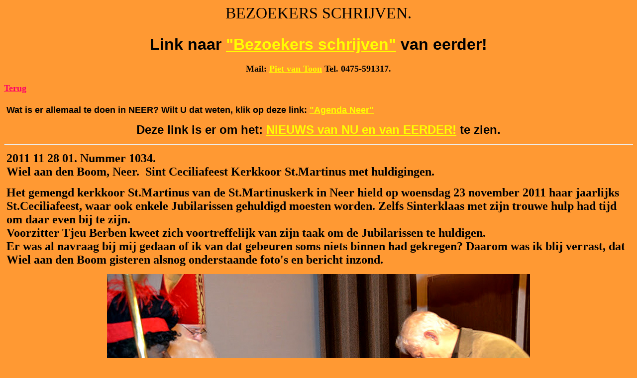

--- FILE ---
content_type: text/html
request_url: http://pietvantoon.nl/BezoekersSchrijven2011112801.htm
body_size: 3954
content:
<!DOCTYPE HTML PUBLIC "-//W3C//DTD HTML 4.01 Transitional//EN">
<html>
<head>
<title>Bezoekers Schrijven</title>
<meta name="GENERATOR" content="Microsoft FrontPage 4.0"/>
<meta name="AUTHOR" content="Timmermans P.J. (Piet)"/>
<meta name="DESCRIPTION" content="Mijn dagboek."/>
<meta name="KEYWORDS" content="dagboek,nieuws,"/>
<style type="text/css">
div.nieuws {width:762px;}
body {background:#FF9933;color:#000000;text-align:left;font-family:Arial;font-size:large;font-weight:normal;}
h1 {text-align:center;font-family:comic sans ms;font-size:xx-large;font-weight:normal;}
h2 {text-align:center;font-family:comic sans ms;font-size:large;font-weight:bold;}
h3 {font-family:comic sans ms;font-size:large;font-weight:bold;}
p {padding:5px;margin-top:0px;margin-bottom:5px;font-weight:bold}
p.eerder {text-align:center;font-size:x-large;font-weight:bold}
a {color:#FFFF00;}
a.index {color:#FF0066;}
</style>
</head>
<body>
<!-- <div class="nieuws"> -->
<h1>BEZOEKERS SCHRIJVEN.</h1>
<p align="center"><FONT size=6><B>Link naar <a href="bezoekersschrijveneerder.htm">&quot;Bezoekers
schrijven&quot;</a> van eerder!</b></font></p>
    <h2>Mail: <a href="mailto:pjtim@home.nl">Piet van Toon</a> Tel. 0475-591317.</h2>
    <h3><a class="index" href="index.html">Terug</a></h3>
<p>Wat is er allemaal te doen in NEER? Wilt U dat weten, klik op deze link: <a href="agendaneer.html">&quot;Agenda
    Neer&quot;</a></p>
    <p class="eerder">Deze link is er om het: <a href="nieuws-neer.html">NIEUWS van NU en van EERDER!</a>
    te zien.</p>
 <hr />
<span style="font-family:&quot;Trebuchet MS&quot;;
mso-fareast-font-family:&quot;Times New Roman&quot;;mso-fareast-language:NL">
<p align="left"><font size="5">2011 11 28 01. </font><b><font size="5">Nummer
1034.&nbsp;<br>
</font></b></span> <font size="5"><span style="mso-fareast-font-family: Times New Roman; mso-fareast-language: NL"><b>Wiel
aan den Boom, Neer.&nbsp;</b></span><span style="font-family: Trebuchet MS; mso-fareast-font-family: Times New Roman; mso-fareast-language: NL">
 </span><span style="mso-fareast-font-family: Times New Roman; mso-fareast-language: NL">Sint
Ceciliafeest Kerkkoor St.Martinus met huldigingen<b>.&nbsp;</b></span></font> </p>
<p align="left"><font size="5"><b><span style="mso-fareast-font-family: Times New Roman; mso-fareast-language: NL">Het
gemengd kerkkoor St.Martinus van de St.Martinuskerk in Neer hield op woensdag 23
november 2011 haar jaarlijks St.Ceciliafeest, waar ook enkele Jubilarissen
gehuldigd moesten worden. Zelfs Sinterklaas met zijn trouwe hulp had tijd om
daar even bij te zijn.&nbsp;<br>
Voorzitter Tjeu Berben kweet zich voortreffelijk van
zijn taak om de Jubilarissen te huldigen.<br>
Er was al navraag bij mij gedaan of ik van dat gebeuren soms niets binnen had
gekregen? Daarom was ik blij verrast, dat Wiel aan den Boom gisteren alsnog onderstaande foto's en bericht
inzond.</span></b></font> </p>
<p align="center"><img border="0" src="BezoekersSchrijven2011112801a.jpg"> </p>
<p align="center"><img border="0" src="BezoekersSchrijven2011112801b.jpg">&nbsp;
<img border="0" src="BezoekersSchrijven2011112801c.jpg"> </p>
<p align="center"><img border="0" src="BezoekersSchrijven2011112801d.jpg">&nbsp;
<img border="0" src="BezoekersSchrijven2011112801e.jpg"> </p>
<p align="left">Wiel schreef:<br>
<i>
  Hallo Piet, ben wel een beetje laat maar kan het nog?&nbsp;<br>
  Op Woensdag 23 November 2011 werden er tijdens het St. Caeliafeest van het
  Kerkenkoor
  St.Martinus de volgende leden een onderscheiding opgespeld van de
  Gregoriusvereniging:
  Nelly Kuijpers-Janssen 40 jaar lid; Tinny Huysmans-Schroenges 25 jaar lid;<br>
  Ben Geraets 40 jaar lid; Jan Janssen 40 jaar lid en Rene Dorssers 40 jaar lid.</i>
<p align="center">
<span style="font-family: Trebuchet MS">XXXXXXXXXXXXXXXXXXXXXX</span><i><span style="font-family: Trebuchet MS"><br>
</span>
</i>
</body>

